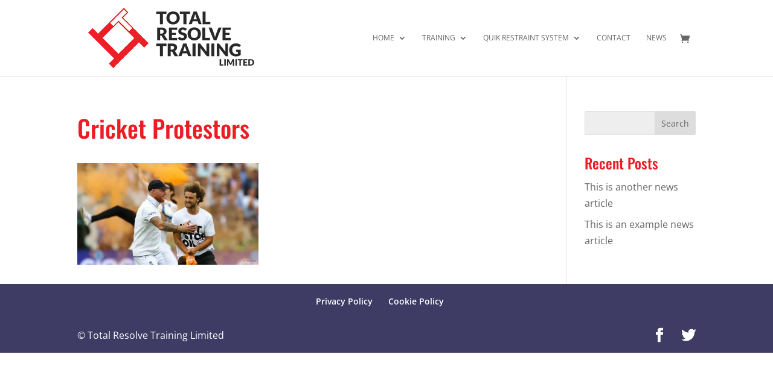

--- FILE ---
content_type: text/css
request_url: https://totalresolve.com/wp-content/themes/divi-jnr/style.css?ver=4.21.0
body_size: 129
content:
/*
Theme Name:     Divi-Jnr
Description:    Child Theme for Divi
Author:         webstart_admin
Template:       Divi

(optional values you can add: Theme URI, Author URI, Version, License, License URI, Tags, Text Domain)
*/
